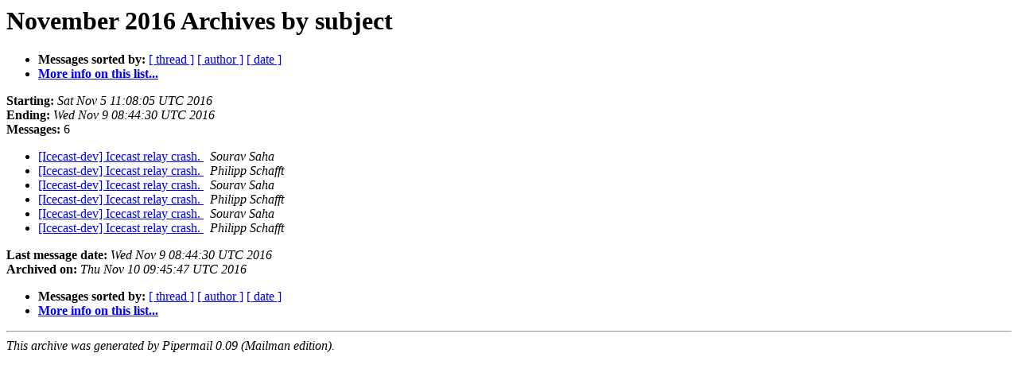

--- FILE ---
content_type: text/html
request_url: http://lists.xiph.org/pipermail/icecast-dev/2016-November/subject.html
body_size: 808
content:
<!DOCTYPE HTML PUBLIC "-//W3C//DTD HTML 4.01 Transitional//EN">
<HTML>
  <HEAD>
     <title>The Icecast-dev November 2016 Archive by subject</title>
     <META NAME="robots" CONTENT="noindex,follow">
     <META http-equiv="Content-Type" content="text/html; charset=utf-8">
  </HEAD>
  <BODY BGCOLOR="#ffffff">
      <a name="start"></A>
      <h1>November 2016 Archives by subject</h1>
      <ul>
         <li> <b>Messages sorted by:</b>
	        <a href="thread.html#start">[ thread ]</a>
		
		<a href="author.html#start">[ author ]</a>
		<a href="date.html#start">[ date ]</a>

	     <li><b><a href="http://lists.xiph.org/mailman/listinfo/icecast-dev">More info on this list...
                    </a></b></li>
      </ul>
      <p><b>Starting:</b> <i>Sat Nov  5 11:08:05 UTC 2016</i><br>
         <b>Ending:</b> <i>Wed Nov  9 08:44:30 UTC 2016</i><br>
         <b>Messages:</b> 6<p>
     <ul>

<LI><A HREF="002579.html">[Icecast-dev] Icecast relay crash.
</A><A NAME="2579">&nbsp;</A>
<I>Sourav Saha
</I>

<LI><A HREF="002580.html">[Icecast-dev] Icecast relay crash.
</A><A NAME="2580">&nbsp;</A>
<I>Philipp Schafft
</I>

<LI><A HREF="002581.html">[Icecast-dev] Icecast relay crash.
</A><A NAME="2581">&nbsp;</A>
<I>Sourav Saha
</I>

<LI><A HREF="002582.html">[Icecast-dev] Icecast relay crash.
</A><A NAME="2582">&nbsp;</A>
<I>Philipp Schafft
</I>

<LI><A HREF="002583.html">[Icecast-dev] Icecast relay crash.
</A><A NAME="2583">&nbsp;</A>
<I>Sourav Saha
</I>

<LI><A HREF="002584.html">[Icecast-dev] Icecast relay crash.
</A><A NAME="2584">&nbsp;</A>
<I>Philipp Schafft
</I>

    </ul>
    <p>
      <a name="end"><b>Last message date:</b></a> 
       <i>Wed Nov  9 08:44:30 UTC 2016</i><br>
    <b>Archived on:</b> <i>Thu Nov 10 09:45:47 UTC 2016</i>
    <p>
   <ul>
         <li> <b>Messages sorted by:</b>
	        <a href="thread.html#start">[ thread ]</a>
		
		<a href="author.html#start">[ author ]</a>
		<a href="date.html#start">[ date ]</a>
	     <li><b><a href="http://lists.xiph.org/mailman/listinfo/icecast-dev">More info on this list...
                    </a></b></li>
     </ul>
     <p>
     <hr>
     <i>This archive was generated by
     Pipermail 0.09 (Mailman edition).</i>
  </BODY>
</HTML>

